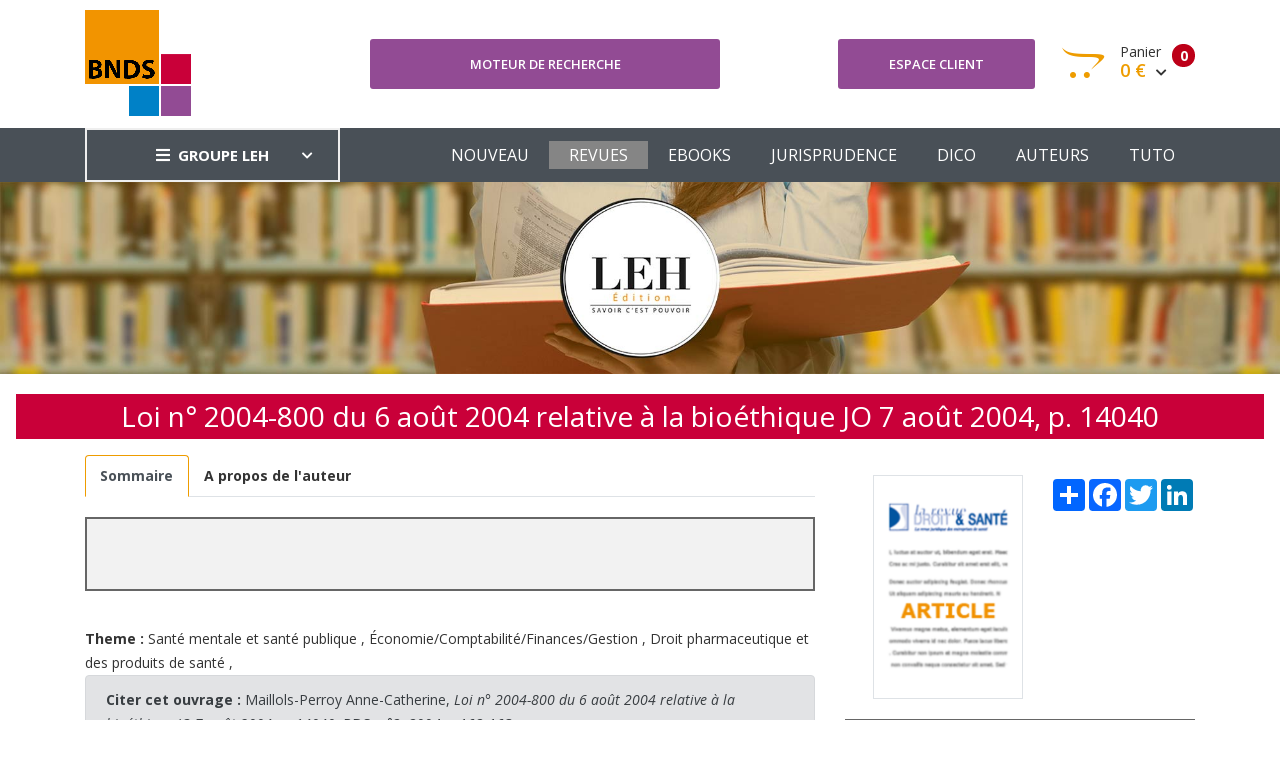

--- FILE ---
content_type: text/html; charset=UTF-8
request_url: https://www.bnds.fr/edition-numerique/revue/rds/rds-2/loi-n-2004-800-du-6-aout-2004-relative-a-la-bioethique-jo-7-aout-2004-p-14040-114.html
body_size: 5378
content:
<!DOCTYPE html>
<html lang="fr">
<head>
    <!-- Google tag (gtag.js) -->
    <script async src="https://www.googletagmanager.com/gtag/js?id=G-B0KLB5JHT7"></script>
    <script>
        window.dataLayer = window.dataLayer || [];
        function gtag(){dataLayer.push(arguments);}
        gtag('js', new Date());

        gtag('config', 'G-B0KLB5JHT7');
    </script>
    <meta charset="utf-8"/>
    <meta http-equiv="X-UA-Compatible" content="IE=edge">
    <meta name="viewport" content="width=device-width, initial-scale=1">
    <meta name="csrf-token" content="uXqKkAK30XjvOIBzsOttjyrPI1yqCGIxP0VNfnaN">
    <link rel="stylesheet" type="text/css" media="screen" href="https://www.bnds.fr/front/css/plugins.css"/>
    <link rel="stylesheet" type="text/css" media="screen" href="https://www.bnds.fr/front/css/main.css"/>
    <link rel="stylesheet" type="text/css" media="screen" href="https://www.bnds.fr/front/css/main_bnds.css"/>
    <link rel="shortcut icon" type="image/x-icon" href="https://www.bnds.fr/front/image/favicon.ico">
        <link rel="canonical" href="https://www.bnds.fr/edition-numerique/revue/rds/rds-2/loi-n-2004-800-du-6-aout-2004-relative-a-la-bioethique-jo-7-aout-2004-p-14040-114.html"/>
<meta name="robots" content="all">
    <meta property="og:url" content="https://www.bnds.fr/edition-numerique/revue/rds/rds-2/loi-n-2004-800-du-6-aout-2004-relative-a-la-bioethique-jo-7-aout-2004-p-14040-114.html" />
<meta property="og:image" content="https://www.leh.fr/front/image/logo_leh_foot.png" />

        <script type="application/ld+json">{"@context":"https:\/\/schema.org","@type":"Organization","url":"https:\/\/www.bnds.fr\/edition-numerique\/revue\/rds\/rds-2\/loi-n-2004-800-du-6-aout-2004-relative-a-la-bioethique-jo-7-aout-2004-p-14040-114.html","logo":"https:\/\/www.bnds.fr\/front\/image\/logo_bnds.gif"}</script>
        <style >[wire\:loading], [wire\:loading\.delay], [wire\:loading\.inline-block], [wire\:loading\.inline], [wire\:loading\.block], [wire\:loading\.flex], [wire\:loading\.table], [wire\:loading\.grid], [wire\:loading\.inline-flex] {display: none;}[wire\:loading\.delay\.shortest], [wire\:loading\.delay\.shorter], [wire\:loading\.delay\.short], [wire\:loading\.delay\.long], [wire\:loading\.delay\.longer], [wire\:loading\.delay\.longest] {display:none;}[wire\:offline] {display: none;}[wire\:dirty]:not(textarea):not(input):not(select) {display: none;}input:-webkit-autofill, select:-webkit-autofill, textarea:-webkit-autofill {animation-duration: 50000s;animation-name: livewireautofill;}@keyframes livewireautofill { from {} }</style>
</head>
<body>
<div class="site-wrapper" id="top">
    <div class="site-header header-2 d-none d-lg-block">
        <div class="header-middle pt--10 pb--10">
            <div class="container">
                <div class="row align-items-center">
                    <div class="col-lg-3">
                        <a href="https://www.bnds.fr/edition-numerique" class="site-brand">
                                                            <img src="https://www.bnds.fr/front/image/logo_bnds.gif" alt="">
                                                    </a>
                    </div>
                    <div class="col-lg-4">
                        <div class="header-search-block">
                            <a href="https://www.bnds.fr/edition-numerique/recherche" class="btn btn--primary w-100">Moteur de
                                recherche</a>
                            
                            
                            
                            
                            
                        </div>
                    </div>
                    <div class="col-lg-5">
                        <div class="main-navigation flex-lg-right">
                            <div class="cart-widget">
                                <div class="login-block">
                                                                            <a href="https://www.bnds.fr/edition-numerique/login" class="btn btn--primary w-100">Espace
                                            client</a>
                                                                    </div>
                                <div wire:id="VqJjhlw6GQjIfMxz5Ytk" wire:initial-data="{&quot;fingerprint&quot;:{&quot;id&quot;:&quot;VqJjhlw6GQjIfMxz5Ytk&quot;,&quot;name&quot;:&quot;front.basket&quot;,&quot;locale&quot;:&quot;fr&quot;,&quot;path&quot;:&quot;edition-numerique\/revue\/rds\/rds-2\/loi-n-2004-800-du-6-aout-2004-relative-a-la-bioethique-jo-7-aout-2004-p-14040-114.html&quot;,&quot;method&quot;:&quot;GET&quot;,&quot;v&quot;:&quot;acj&quot;},&quot;effects&quot;:{&quot;listeners&quot;:[&quot;basketUpdated&quot;]},&quot;serverMemo&quot;:{&quot;children&quot;:[],&quot;errors&quot;:[],&quot;htmlHash&quot;:&quot;b1cf27ad&quot;,&quot;data&quot;:{&quot;mode&quot;:&quot;bnds&quot;},&quot;dataMeta&quot;:[],&quot;checksum&quot;:&quot;98bd57295d208d87dc9c630418ef165c75bf66bb3526a376e71da14bdd89ab1c&quot;}}" class="cart-block">
        <div class="cart-total">
                                            <span class="text-number">
                                                0
                                            </span>
        <span class="text-item">
                                                Panier
                                            </span>
        <span class="price">
                                                0 €
                                                <i class="fas fa-chevron-down"></i>
                                            </span>
    </div>
    <div class="cart-dropdown-block">
        <div class=" single-cart-block ">
                            <div class="cart-product">
                    <div class="content">
                        <span class="h3"><a href="#">Votre panier est vide</a></span>
                    </div>
                </div>
                    </div>
        <div class=" single-cart-block ">
            <div class="btn-block">
                                    <a href="https://www.bnds.fr/edition-numerique/panier.html" class="btn">Votre panier <i
                            class="fas fa-chevron-right"></i></a>
                    <a href="https://www.bnds.fr/edition-numerique/commande" class="btn btn--primary">Commander <i
                            class="fas fa-chevron-right"></i></a>
                                </div>
        </div>
    </div>
</div>

<!-- Livewire Component wire-end:VqJjhlw6GQjIfMxz5Ytk -->                            </div>
                        </div>
                    </div>
                </div>
            </div>
        </div>
        <div class="header-bottom bg-dark-gray">
            <div class="container">
                <div class="row align-items-center">
                    <div class="col-lg-3">
                        <nav class="category-nav white-nav">
    <div>
        <a href="javascript:void(0)" class="category-trigger"><i
                class="fa fa-bars"></i>GROUPE LEH</a>
        <ul class="category-menu">
            <li class="cat-item"><a href="https://www.leh.fr/edition">EDITION</a></li>
            <li class="cat-item"><a href="https://www.bnds.fr/edition-numerique">BIBLIOTHEQUE NUMÉRIQUE
                    DE DROIT DE LA
                    SANTÉ</a></li>
            <li class="cat-item"><a href="https://www.hopitalex.com/donnees-juridiques">BASE DE DONNÉES JURIDIQUE HOSPITALIÈRE</a></li>
            <li class="cat-item"><a href="https://formation.leh.fr/">FORMATION</a></li>
            <li class="cat-item"><a href="https://www.leh.fr/conseil">CONSEIL ÉTABLISSEMENTS
                    HOSPITALIERS</a></li>
            <li class="cat-item"><a href="https://www.leh.fr/evenement">EVÈNEMENTS & CONFÉRENCES</a></li>
        </ul>
    </div>
</nav>
                    </div>
                    <div class="col-lg-9">
                        <div class="main-navigation flex-lg-right">
                            <ul class="main-menu menu-right main-menu--white li-last-0">
                                <li class="menu-item ">
                                    <a href="https://www.bnds.fr/edition-numerique">NOUVEAU</a>
                                </li>
                                <li class="menu-item active">
                                    <a href="https://www.bnds.fr/edition-numerique/revue">REVUES</a>
                                </li>
                                <li class="menu-item ">
                                    <a href="https://www.bnds.fr/edition-numerique/collection">EBOOKS</a>
                                </li>
                                <li class="menu-item ">
                                    <a href="https://www.bnds.fr/edition-numerique/jurisprudence">JURISPRUDENCE</a>
                                </li>
                                <li class="menu-item ">
                                    <a href="https://www.bnds.fr/edition-numerique/dictionnaire">DICO</a>
                                </li>
                                <li class="menu-item ">
                                    <a href="https://www.bnds.fr/edition-numerique/auteur">AUTEURS</a>
                                </li>
                                <li class="menu-item">
                                    <a href="https://www.bnds.fr/edition-numerique/aide.html">TUTO</a>
                                </li>
                            </ul>
                        </div>
                    </div>
                </div>
            </div>
        </div>
    </div>
    <div class="site-mobile-menu">
        <header class="mobile-header d-block d-lg-none pt--10 pb-md--10">
            <div class="container">
                <div class="row align-items-sm-end align-items-center">
                    <div class="col-md-4 col-7">
                        <a href="https://www.bnds.fr/edition-numerique" class="site-brand">
                                                            <img src="https://www.bnds.fr/front/image/logo_bnds_small.gif" alt="">
                                                    </a>
                    </div>
                    <div class="col-md-3 col-5  order-md-3 text-right">
                        <div class="mobile-header-btns header-top-widget">
                            <ul class="header-links">
                                <li class="sin-link">
                                    <a href="https://www.bnds.fr/edition-numerique/login" class="cart-link link-icon"><i
                                            class="ion-person"></i></a>
                                </li>
                                <li class="sin-link">
                                    <a href="https://www.bnds.fr/edition-numerique/commande" class="cart-link link-icon"><i
                                            class="ion-bag"></i></a>
                                </li>
                                <li class="sin-link">
                                    <a href="javascript:" class="link-icon hamburgur-icon off-canvas-btn"><i
                                            class="ion-navicon"></i></a>
                                </li>
                            </ul>
                        </div>
                    </div>
                </div>
            </div>
        </header>
        <!--Off Canvas Navigation Start-->
        <aside class="off-canvas-wrapper">
            <div class="btn-close-off-canvas">
                <i class="ion-android-close"></i>
            </div>
            <div class="off-canvas-inner">
                <!-- search box start -->
                <div class="search-box offcanvas">
                    <a href="https://www.bnds.fr/edition-numerique/recherche" class="btn btn--primary w-100">Moteur de
                        recherche</a>
                </div>
                <!-- search box end -->
                <!-- mobile menu start -->
                <div class="mobile-navigation">
                    <!-- mobile menu navigation start -->
                    <nav class="off-canvas-nav">
                        <ul class="mobile-menu main-mobile-menu">
                            <li class="menu-item ">
                                <a href="https://www.bnds.fr/edition-numerique">NOUVEAU</a>
                            </li>
                            <li class="menu-item active">
                                <a href="https://www.bnds.fr/edition-numerique/revue">REVUES</a>
                            </li>
                            <li class="menu-item ">
                                <a href="https://www.bnds.fr/edition-numerique/collection">EBOOKS</a>
                            </li>
                            <li class="menu-item ">
                                <a href="https://www.bnds.fr/edition-numerique/jurisprudence">JURISPRUDENCE</a>
                            </li>
                            <li class="menu-item ">
                                <a href="https://www.bnds.fr/edition-numerique/dictionnaire">DICO</a>
                            </li>
                            <li class="menu-item ">
                                <a href="https://www.bnds.fr/edition-numerique/auteur">AUTEURS</a>
                            </li>
                            <li class="menu-item">
                                <a href="https://www.bnds.fr/edition-numerique/aide.html">TUTO</a>
                            </li>
                        </ul>
                    </nav>
                    <!-- mobile menu navigation end -->
                </div>
                <!-- mobile menu end -->
                <nav class="off-canvas-nav">
    <ul class="mobile-menu menu-block-2">
        <li class="menu-item-has-children">
            <a href="#">GROUPE LEH <i class="fas fa-angle-down"></i></a>
            <ul class="sub-menu">
                <li><a href="https://www.leh.fr/edition">Edition</a></li>
                <li><a href="https://www.bnds.fr/edition-numerique">Bibliothèque numérique de droit de la santé</a></li>
                <li><a href="https://www.hopitalex.com/donnees-juridiques">Base de données juridique Hospitalière</a></li>
                <li><a href="https://www.leh.fr/formation">Formation</a></li>
                <li><a href="https://www.leh.fr/conseil">Conseil Etablissements Hospitaliers</a></li>
                <li><a href="https://www.leh.fr/evenement">Evènement & Conférences</a></li>
            </ul>
        </li>
    </ul>
</nav>
            </div>
        </aside>
    </div>
    <div class="sticky-init fixed-header common-sticky">
        <div class="container d-none d-lg-block">
            <div class="row align-items-center">
                <div class="col-lg-4">
                    <a href="https://www.bnds.fr/edition-numerique" class="site-brand">
                                                    <img src="https://www.bnds.fr/front/image/logo_bnds_small.gif" alt="">
                                            </a>
                </div>
                <div class="col-lg-8">
                    <div class="main-navigation flex-lg-right">
                        <ul class="main-menu menu-right">
                            <li class="menu-item ">
                                <a href="https://www.bnds.fr/edition-numerique">NOUVEAU</a>
                            </li>
                            <li class="menu-item active">
                                <a href="https://www.bnds.fr/edition-numerique/revue">REVUES</a>
                            </li>
                            <li class="menu-item ">
                                <a href="https://www.bnds.fr/edition-numerique/collection">EBOOKS</a>
                            </li>
                            <li class="menu-item ">
                                <a href="https://www.bnds.fr/edition-numerique/jurisprudence">JURISPRUDENCE</a>
                            </li>
                            <li class="menu-item ">
                                <a href="https://www.bnds.fr/edition-numerique/dictionnaire">DICO</a>
                            </li>
                            <li class="menu-item ">
                                <a href="https://www.bnds.fr/edition-numerique/auteur">AUTEURS</a>
                            </li>
                            <li class="menu-item">
                                <a href="https://www.bnds.fr/edition-numerique/aide.html">TUTO</a>
                            </li>
                        </ul>
                    </div>
                </div>
            </div>
        </div>
    </div>
    <!--=================================
    frise Area
    ===================================== -->
    <div class="text-center">
        <img src="https://www.bnds.fr/front/image/bandeau_edition.jpg" alt="">
    </div>
    <!--=================================
    content
    ===================================== -->
        <section class="section-margin mt--20">
        <h1>Loi n° 2004-800 du 6 août 2004 relative à la bioéthique JO 7 août 2004, p. 14040</h1>
        <div class="container">
            <div class="row">
                <div class="col-lg-8">
                    <nav>
                        <div class="nav nav-tabs" id="nav-tab" role="tablist">
                                                                                        <a class="nav-item nav-link  active "
                                   id="nav-sommaire-tab"
                                   data-toggle="tab"
                                   href="#nav-sommaire"
                                   role="tab" aria-controls="nav-sommaire"><strong>Sommaire</strong></a>
                                                                                        <a class="nav-item nav-link" id="nav-auteur-tab" data-toggle="tab"
                                   href="#nav-auteur"
                                   role="tab" aria-controls="nav-auteur"><strong>A propos de l'auteur</strong></a>
                                                    </div>
                    </nav>
                    <div class="tab-content" id="nav-tabContent">
                                                                            <div class="tab-pane fade  show active " id="nav-sommaire"
                                 role="tabpanel"
                                 aria-labelledby="nav-sommaire-tab">
                                <div class="row mt--20 mb--20">
                                    <div class="col-lg-12">
                                                                                    <table class="table table-bordered table-striped">
                                                <tbody>
                                                <tr>
                                                    <td>
                                                        <h2><br></h2>
                                                    </td>
                                                </tr>
                                                </tbody>
                                            </table>
                                                                                                                    </div>
                                </div>
                            </div>
                                                                            <div class="tab-pane fade" id="nav-auteur" role="tabpanel"
                                 aria-labelledby="nav-auteur-tab">
                                <div class="row mt--20 mb--20">
                                    <div class="col-lg-12">
                                        <table class="table table-bordered table-striped">
                                            <tbody>
                                                                                            <tr>
                                                    <td>
                                                                                                            </td>
                                                    <td>
                                                        <a href="https://www.bnds.fr/edition-numerique/auteur/anne-catherinemaillols-perroy">Maillols-Perroy Anne-Catherine</a>
                                                    </td>
                                                </tr>
                                                                                        </tbody>
                                        </table>
                                    </div>
                                </div>
                            </div>
                                            </div>

                                            <div class="mt--20">
                            <strong>Theme :</strong>
                                                            <a href="https://www.bnds.fr/edition-numerique/theme/sante-mentale-et-sante-publique.html">Santé mentale et santé publique</a>
                                ,
                                                            <a href="https://www.bnds.fr/edition-numerique/theme/economie-comptabilite-finances-gestion.html">Économie/Comptabilité/Finances/Gestion</a>
                                ,
                                                            <a href="https://www.bnds.fr/edition-numerique/theme/droit-pharmaceutique-et-des-produits-de-sante.html">Droit pharmaceutique et des produits de santé</a>
                                ,
                                                    </div>

                                        <div class="alert alert-secondary" role="alert">
                        <strong>Citer cet ouvrage :</strong>
                        <a
                            href="https://www.bnds.fr/edition-numerique/revue/rds/rds-2/loi-n-2004-800-du-6-aout-2004-relative-a-la-bioethique-jo-7-aout-2004-p-14040-114.html">

                            Maillols-Perroy Anne-Catherine,  <i>Loi n° 2004-800 du 6 août 2004 relative à la bioéthique JO 7 août 2004, p. 14040</i> ,RDS,  n°2, 2004,  p.162-163
                        </a>
                    </div>
                    <div class="alert alert-secondary text-center">
                        <strong>Exporter vers RIS</strong><br>
                        Télécharge un fichier pour utilisation dans EasyBib, Mendeley, Zotero, etc. <br><br>
                        <a href="https://www.bnds.fr/edition-numerique/get-ris/114" class="btn btn-success">EXPORTER
                            vers RIS</a>
                    </div>
                </div>
                <div class="col-lg-4">
                    <div class="float-right mt-4">
                        <!-- AddToAny BEGIN -->
                        <div class="a2a_kit a2a_kit_size_32 a2a_default_style">
                            <a class="a2a_dd" href="https://www.addtoany.com/share"></a>
                            <a class="a2a_button_facebook"></a>
                            <a class="a2a_button_twitter"></a>
                            <a class="a2a_button_linkedin"></a>
                        </div>
                        <script type="text/javascript" src="//static.addtoany.com/menu/page.js"></script>
                        <!-- AddToAny END -->
                    </div>
                    <div class="text-center mt--20">
                        <img src="https://www.bnds.fr/storage/library/book/article_rds.gif" width="150px"
                             class="order-1 img-fluid border">
                    </div>
                                            <table class="table table-bordered mt--20">
                            <thead class="thead-dark">
                            <tr>
                                                                    <th>AJOUTER AU PANIER</th>
                                                            </tr>
                            </thead>
                            <tbody>
                            <tr>
                                <td class="text-center">
                                                                                                                        <div wire:id="0SfgdB8x7xmsNfFsk26G" wire:initial-data="{&quot;fingerprint&quot;:{&quot;id&quot;:&quot;0SfgdB8x7xmsNfFsk26G&quot;,&quot;name&quot;:&quot;front.add-basket-button&quot;,&quot;locale&quot;:&quot;fr&quot;,&quot;path&quot;:&quot;edition-numerique\/revue\/rds\/rds-2\/loi-n-2004-800-du-6-aout-2004-relative-a-la-bioethique-jo-7-aout-2004-p-14040-114.html&quot;,&quot;method&quot;:&quot;GET&quot;,&quot;v&quot;:&quot;acj&quot;},&quot;effects&quot;:{&quot;listeners&quot;:[]},&quot;serverMemo&quot;:{&quot;children&quot;:[],&quot;errors&quot;:[],&quot;htmlHash&quot;:&quot;66667231&quot;,&quot;data&quot;:{&quot;id_product&quot;:114,&quot;price&quot;:8,&quot;quantity&quot;:1,&quot;name&quot;:&quot;Loi n\u00b0 2004-800 du 6 ao\u00fbt 2004 relative \u00e0 la bio\u00e9thique JO 7 ao\u00fbt 2004, p. 14040&quot;,&quot;img&quot;:&quot;https:\/\/www.bnds.fr\/storage\/library\/book\/article_rds.gif&quot;,&quot;url&quot;:&quot;https:\/\/www.bnds.fr\/edition-numerique\/revue\/rds\/rds-2\/loi-n-2004-800-du-6-aout-2004-relative-a-la-bioethique-jo-7-aout-2004-p-14040-114.html&quot;,&quot;label&quot;:&quot; Version num\u00e9rique&quot;,&quot;origine&quot;:3,&quot;type&quot;:2,&quot;mode&quot;:&quot;bnds&quot;,&quot;bnds&quot;:null,&quot;produit_edition&quot;:null},&quot;dataMeta&quot;:[],&quot;checksum&quot;:&quot;582aba11e1b441e086198a7f36f1630d0cb396381cf4aa0f4665cb37122e242f&quot;}}">
                <button class="btn btn-block btn--primary" wire:click="addBasket">
                <div
                    style="font-weight: bold; font-size: 1.5em; margin-right: 5px">8 €
                </div>
                <div>                         Version numérique
                    </div>
            </button>
                </div>


<!-- Livewire Component wire-end:0SfgdB8x7xmsNfFsk26G -->                                                                                                                
                                                                    </td>
                            </tr>
                            </tbody>
                        </table>
                                        <table class="table table-bordered table-striped">
                        <thead class="thead-dark">
                        <tr>
                            <th colspan="2">FICHE TECHNIQUE</th>
                        </tr>
                        </thead>
                        <tbody>
                                                    <tr>
                                <td>Parution numérique</td>
                                <td>01/11/2004</td>
                            </tr>
                                                                        <tr>
                            <td colspan="2">Collection : Droit des produits de santé</td>
                        </tr>
                                                                        <tr>
                            <td>Format</td>
                            <td>0x0 mm</td>
                        </tr>
                        <tr>
                            <td>Nbre de page</td>
                            <td>2 pages</td>
                        </tr>
                        </tbody>
                    </table>
                </div>
            </div>
        </div>
    </section>
</div>
<!--=================================
Footer Area
===================================== -->
<footer class="site-footer hidden-print">
    <div class="footer-bottom">
        <div class="container">
            <div class="row" style="color: white">
                <div class="col-sm-12">
                    <div class="row">
                        <div class="col-lg-3 col-md-3 col-sm-4 col-xs-12">
                            <a href="/le-groupe">
                                <img src="https://www.bnds.fr/front/image/logo_leh_foot.png"
                                     alt="Groupe LEH">
                            </a>
                            <p><i>Un groupe d’experts<br>au service
                                    des<br>professionnels de santé</i></p>
                        </div>
                        <div class="col-lg-3 col-md-3 col-sm-4 col-xs-12">
                            <span class="h4">Nos activités</span>
                            <ul>
                                <li><a href="https://www.leh.fr/edition">Édition</a></li>
                                <li><a href="https://formation.leh.fr/">Formation</a></li>
                                <li><a href="https://www.bnds.fr/edition-numerique">Édition numérique</a></li>
                                <li><a href="https://www.leh.fr/conseil">Conseil</a></li>
                                <li><a href="https://www.leh.fr/evenement">Événement</a></li>
                            </ul>
                        </div>
                        <div class="col-lg-2 col-md-3 col-sm-4 col-xs-12">
                            <span class="h4">Le Groupe LEH</span>
                            <ul>
                                <li><a href="/le-groupe">Qui sommes-nous ?</a></li>
                                <li>
                                    <a href="https://twitter.com/GroupeLEH">Suivez-nous<span
                                            class="fa fa-twitter-square" aria-hidden="true"></span></a><a
                                        href="https://www.facebook.com/GroupeLEH/"><span class="fa fa-facebook-square"
                                                                                         aria-hidden="true"></span></a>
                                </li>
                                <li><a href="https://www.bnds.fr/edition-numerique/contact">CONTACT</a></li>
                            </ul>
                        </div>
                        <div class="col-lg-2 col-md-3 col-sm-4 col-xs-12">
                            <span class="h4">Légal</span>
                            <ul>
                                <!--<li><a href="#">Aide</a></li>-->
                                <li><a href="https://www.leh.fr/edition/mentions-legales">Mentions légales</a></li>
                                <li><a href="https://www.leh.fr/edition/cgv-cgu">CGV Édition</a></li>
                                <li><a href="https://www.leh.fr/formation/cgv-cgu">CGV Formation</a></li>
                            </ul>
                        </div>
                        <div class="col-lg-2 col-md-3 col-sm-4 col-xs-12">
                            <span class="h4">Ressources</span>
                            <ul>
                                <li><a href="https://www.bnds.fr">BNDS</a></li>
                                <li><a href="https://www.bnds.fr/edition-numerique/abonnement">Abonnement & licence BNDS</a></li>
                                <li><a href="https://www.hopitalex.com">Hopitalex</a></li>
                            </ul>
                        </div>
                    </div>
                </div>
            </div>
            <div class="mt-3">
                <div class="text-center">
                    <img src="https://www.bnds.fr/assets/media/logos/na.png" alt="Nouvelle Aquitaine" class="img-fluid mb-2" style="max-width: 200px">
                    <p style="color: white">Avec le soutien de la Région Nouvelle-Aquitaine</p>
                </div>
            </div>
            <p class="copyright-text">Copyright © 2026 <a href="https://lantoki.fr/realisation/13" class="author">Lantoki SaaS</a></p>

        </div>
    </div>
</footer>
<script src="https://www.bnds.fr/front/js/popper.min.js"></script>
<script src="https://www.bnds.fr/front/js/plugins.js"></script>
<script src="https://www.bnds.fr/front/js/custom.js"></script>
<script src="/livewire/livewire.js?id=90730a3b0e7144480175" data-turbo-eval="false" data-turbolinks-eval="false" ></script><script data-turbo-eval="false" data-turbolinks-eval="false" >window.livewire = new Livewire();window.Livewire = window.livewire;window.livewire_app_url = '';window.livewire_token = 'uXqKkAK30XjvOIBzsOttjyrPI1yqCGIxP0VNfnaN';window.deferLoadingAlpine = function (callback) {window.addEventListener('livewire:load', function () {callback();});};let started = false;window.addEventListener('alpine:initializing', function () {if (! started) {window.livewire.start();started = true;}});document.addEventListener("DOMContentLoaded", function () {if (! started) {window.livewire.start();started = true;}});</script>
</body>
</html>
